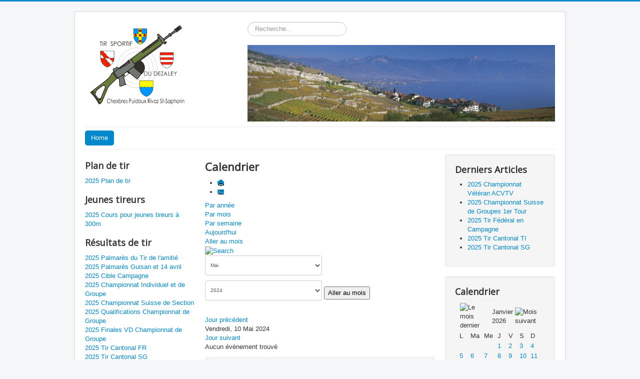

--- FILE ---
content_type: text/html; charset=utf-8
request_url: http://tir-dezaley.ch/component/jevents/evenementsparjour/2024/5/10/-?Itemid=101
body_size: 7894
content:
<!DOCTYPE html>
<html lang="fr-fr" dir="ltr">
<head>
	<meta name="viewport" content="width=device-width, initial-scale=1.0" />
	<meta charset="utf-8" />
	<base href="http://tir-dezaley.ch/component/jevents/evenementsparjour/2024/5/10/-" />
	<meta name="keywords" content="joomla, Joomla" />
	<meta name="robots" content="noindex,nofollow" />
	<meta name="description" content="Joomla! - the dynamic portal engine and content management system" />
	<meta name="generator" content="Joomla! - Open Source Content Management" />
	<title>tir-dezaley.ch</title>
	<link href="http://tir-dezaley.ch/index.php?option=com_jevents&amp;task=modlatest.rss&amp;format=feed&amp;type=rss&amp;Itemid=101&amp;modid=0" rel="alternate" type="application/rss+xml" title="RSS 2.0" />
	<link href="http://tir-dezaley.ch/index.php?option=com_jevents&amp;task=modlatest.rss&amp;format=feed&amp;type=atom&amp;Itemid=101&amp;modid=0" rel="alternate" type="application/atom+xml" title="Atom 1.0" />
	<link href="/templates/protostar/favicon.ico" rel="shortcut icon" type="image/vnd.microsoft.icon" />
	<link href="http://tir-dezaley.ch/component/search/?Itemid=101&amp;task=day.listevents&amp;year=2024&amp;month=5&amp;day=10&amp;format=opensearch" rel="search" title="Valider tir-dezaley.ch" type="application/opensearchdescription+xml" />
	<link href="/media/com_jevents/css/bootstrap.css" rel="stylesheet" />
	<link href="/media/com_jevents/css/bootstrap-responsive.css" rel="stylesheet" />
	<link href="/media/com_jevents/lib_jevmodal/css/jevmodal.css" rel="stylesheet" />
	<link href="/components/com_jevents/assets/css/eventsadmin.css?v=3.6.56" rel="stylesheet" />
	<link href="/components/com_jevents/views/flat/assets/css/events_css.css?v=3.6.56" rel="stylesheet" />
	<link href="/templates/protostar/css/template.css?cea9ea5898a080650f0a799cba05b780" rel="stylesheet" />
	<link href="https://fonts.googleapis.com/css?family=Open+Sans" rel="stylesheet" />
	<link href="/components/com_jevents/views/flat/assets/css/modstyle.css?v=3.6.56" rel="stylesheet" />
	<style>

	h1, h2, h3, h4, h5, h6, .site-title {
		font-family: 'Open Sans', sans-serif;
	}
	body.site {
		border-top: 3px solid #0088cc;
		background-color: #f4f6f7;
	}
	a {
		color: #0088cc;
	}
	.nav-list > .active > a,
	.nav-list > .active > a:hover,
	.dropdown-menu li > a:hover,
	.dropdown-menu .active > a,
	.dropdown-menu .active > a:hover,
	.nav-pills > .active > a,
	.nav-pills > .active > a:hover,
	.btn-primary {
		background: #0088cc;
	}div.mod_search93 input[type="search"]{ width:auto; }
	</style>
	<script type="application/json" class="joomla-script-options new">{"csrf.token":"8d707eae4b0f74c67c14613bd49ee5a2","system.paths":{"root":"","base":""},"system.keepalive":{"interval":840000,"uri":"\/component\/ajax\/?format=json"}}</script>
	<script src="/media/system/js/core.js?cea9ea5898a080650f0a799cba05b780"></script>
	<script src="/media/jui/js/jquery.min.js?cea9ea5898a080650f0a799cba05b780"></script>
	<script src="/media/jui/js/jquery-noconflict.js?cea9ea5898a080650f0a799cba05b780"></script>
	<script src="/media/jui/js/jquery-migrate.min.js?cea9ea5898a080650f0a799cba05b780"></script>
	<script src="/components/com_jevents/assets/js/jQnc.js?v=3.6.56"></script>
	<script src="/media/jui/js/bootstrap.min.js?cea9ea5898a080650f0a799cba05b780"></script>
	<script src="/media/com_jevents/lib_jevmodal/js/jevmodal.js"></script>
	<script src="/components/com_jevents/assets/js/view_detailJQ.js?v=3.6.56"></script>
	<script src="/templates/protostar/js/template.js?cea9ea5898a080650f0a799cba05b780"></script>
	<!--[if lt IE 9]><script src="/media/jui/js/html5.js?cea9ea5898a080650f0a799cba05b780"></script><![endif]-->
	<script src="/modules/mod_jevents_cal/tmpl/default/assets/js/calnav.js?v=3.6.56"></script>
	<!--[if lt IE 9]><script src="/media/system/js/polyfill.event.js?cea9ea5898a080650f0a799cba05b780"></script><![endif]-->
	<script src="/media/system/js/keepalive.js?cea9ea5898a080650f0a799cba05b780"></script>
	<!--[if lt IE 9]><script src="/media/system/js/html5fallback.js?cea9ea5898a080650f0a799cba05b780"></script><![endif]-->
	<script>
function jevPopover(selector, container) {
	var uikitoptions = {"title":"","pos":"top","delay":150,"delayHide":200,"offset":20,"animation":"uk-animation-fade","duration":100,"cls":"uk-active uk-card uk-card-default uk-padding-remove  uk-background-default","clsPos":"uk-tooltip","mode":"hover,focus","container":"#jevents_body"}; 
	var bsoptions = {"animation":false,"html":true,"placement":"top","selector":false,"title":"","trigger":"hover focus","content":"","delay":{"show":150,"hide":150},"container":"#jevents_body","mouseonly":false};
	uikitoptions.container = container;
	bsoptions.container = container;
	
	if (bsoptions.mouseonly && 'ontouchstart' in document.documentElement) {
		return;
	}
	if (jQuery(selector).length){
		try {
			ys_setuppopover(selector, uikitoptions);
		}
		catch (e) {
			if ('bootstrap' != "uikit"  || typeof UIkit == 'undefined' ) {
			// Do not use this for YooTheme Pro templates otherwise you get strange behaviour!
				if (jQuery(selector).popover )
				{	
					// set data-title and data-content if not set or empty		
					var hoveritems = document.querySelectorAll(selector);
					hoveritems.forEach(function (hoveritem) {
						var title = hoveritem.getAttribute('data-original-title') || hoveritem.getAttribute('title')  || '';
						var body = hoveritem.getAttribute('data-original-content') || hoveritem.getAttribute('data-content') || '';
						if (body == '')
						{
							//hoveritem.setAttribute('data-original-content', 'hello kitty!');
							//hoveritem.setAttribute('data-content', 'hello kitty!');
						}
					});
					jQuery(selector).popover(bsoptions);
				}
				else 
				{
					if ('bootstrap' != "uikit")
					{
						alert("problem with popovers!  Failed to load Bootstrap popovers");
					}
					else 
					{
						alert("problem with popovers! Failed to load UIkit popovers");
					}
				}
			}
			else 
			{
				// Fall back to native uikit
				var hoveritems = document.querySelectorAll(selector);
				hoveritems.forEach(function (hoveritem) {
					var title = hoveritem.getAttribute('data-yspoptitle') || hoveritem.getAttribute('data-original-title') || hoveritem.getAttribute('title');
					var body = hoveritem.getAttribute('data-yspopcontent') || hoveritem.getAttribute('data-content') || hoveritem.getAttribute('data-bs-content') || '';
					var options = hoveritem.getAttribute('data-yspopoptions') || uikitoptions;
					if (typeof options == 'string') {
						options = JSON.parse(options);
					}
					/*
					var phtml = '<div class="uk-card uk-card-default uk-padding-remove uk-background-default" style="width:max-content;border-top-left-radius: 5px;border-top-right-radius: 5px;">' +
					(title != '' ? '<div class="uk-text-emphasis">' + title + '</div>' : '') +
					(body != '' ? '<div class="uk-card-body uk-text-secondary uk-padding-small" style="width:max-content">' + body + '</div>' : '') +
					'</div>';
					*/						
					var phtml = '' +
					(title != '' ? title.replace("jevtt_title", "uk-card-title uk-text-emphasis uk-padding-small").replace(/color:#(.*);/,'color:#$1!important;')  : '') +
					(body != '' ?  body.replace("jevtt_text", "uk-card-body uk-padding-small uk-text-secondary  uk-background-default")  : '') +
					'';
					options.title = phtml;
					
					if (hoveritem.hasAttribute('title')) {
						hoveritem.removeAttribute('title');
					}
			
					UIkit.tooltip(hoveritem, options);
				});
			}	
		}
	}
}
document.addEventListener('DOMContentLoaded', function()
{
	try {
		jevPopover('.hasjevtip', '#jevents_body');
	}
	catch (e) 
	{
	}
});
(function($) {
	if (typeof $.fn.popover == 'undefined')
	{
		// bootstrap popovers not used or loaded
		return;
	}

    var oldHide = $.fn.popover.Constructor.prototype.hide || false;

    $.fn.popover.Constructor.prototype.hide = function() {
		var bootstrap5 = false;
		var bootstrap4 = false;
		try {
	        var testClass = window.bootstrap.Tooltip || window.bootstrap.Modal;
	        var bsVersion = testClass.VERSION.substr(0,1);

		    bootstrap5 = bsVersion >= 5;
		    bootstrap4 = bsVersion >= 4 && !bootstrap5;
		} catch (e) {
		}
        var bootstrap3 = window.jQuery && (typeof jQuery().emulateTransitionEnd == 'function');
        // Bootstrap  3+         
        if (this.config || bootstrap4 || bootstrap3 || bootstrap5)
        {
            //- This is not needed for recent versions of Bootstrap 4
            /*
	        if (this.config.container == '#jevents_body' && this.config.trigger.indexOf('hover') >=0) {
	            var that = this;
	            // try again after what would have been the delay
	            setTimeout(function() {
	                return that.hide.call(that, arguments);
	            }, that.config.delay.hide);
	            return;
	        }
	        */
        }
        // Earlier Bootstraps 
        else
        {
	        if (this.options.container == '#jevents_body' && this.options.trigger.indexOf('hover') >=0  && this.tip().is(':hover')) {
	            var that = this;
	            // try again after what would have been the delay
	            setTimeout(function() {
	                try {
	                    return that.hide.call(that, arguments);
	                }
	                catch (e) 
	                {
	                }
	            }, that.options.delay.hide);
	            return;
	        }
        }
        if ( oldHide )
        {
            oldHide.call(this, arguments);
        }
    };

})(jQuery);function setupSpecificNavigation()
{
	setupMiniCalTouchInteractions("#flatcal_minical", false);
}function setupSpecificNavigation()
{
	setupMiniCalTouchInteractions("#flatcal_minical", false);
}jQuery(function($){ initTooltips(); $("body").on("subform-row-add", initTooltips); function initTooltips (event, container) { container = container || document;$(container).find(".hasTooltip").tooltip({"html": true,"container": "body"});} });
	</script>
	<!--[if lte IE 6]>
<link rel="stylesheet" href="http://tir-dezaley.ch/components/com_jevents/views/flat/assets/css/ie6.css" />
<![endif]-->

</head>
<body class="site com_jevents view- no-layout task-day.listevents itemid-101">
	<!-- Body -->
	<div class="body" id="top">
		<div class="container">
			<!-- Header -->
			<header class="header" role="banner">
				<div class="header-inner clearfix">
					<a class="brand pull-left" href="/">
						<img src="http://tir-dezaley.ch/images/data/images/logo_tsd_small.png" alt="tir-dezaley.ch" />											</a>
					<div class="header-search pull-right">
						<div class="search mod_search93">
	<form action="/component/jevents/calendriermensuel/2026/01/-" method="post" class="form-inline" role="search">
		<label for="mod-search-searchword93" class="element-invisible">Rechercher</label> <input name="searchword" id="mod-search-searchword93" maxlength="200"  class="inputbox search-query input-medium" type="search" size="20" placeholder="Recherche..." />		<input type="hidden" name="task" value="search" />
		<input type="hidden" name="option" value="com_search" />
		<input type="hidden" name="Itemid" value="101" />
	</form>
</div>
<div class="random-image">
	<img src="/images/data/images/position0/dezaleyheader1.jpg" alt="dezaleyheader1.jpg" width="615" height="152" /></div>

					</div>
				</div>
			</header>
							<nav class="navigation" role="navigation">
					<div class="navbar pull-left">
						<a class="btn btn-navbar collapsed" data-toggle="collapse" data-target=".nav-collapse">
							<span class="element-invisible">Basculer la navigation</span>
							<span class="icon-bar"></span>
							<span class="icon-bar"></span>
							<span class="icon-bar"></span>
						</a>
					</div>
					<div class="nav-collapse">
						<ul class="nav menu nav-pills mod-list">
<li class="item-101 default current active"><a href="/" >Home</a></li></ul>

					</div>
				</nav>
						
			<div class="row-fluid">
									<!-- Begin Sidebar -->
					<div id="sidebar" class="span3">
						<div class="sidebar-nav">
									<div class="moduletable">
							<h3>Plan de tir</h3>
						<ul class="nav menu mod-list">
<li class="item-288"><a href="/2025-plan-de-tir" >2025 Plan de tir</a></li></ul>
		</div>
			<div class="moduletable">
							<h3>Jeunes tireurs</h3>
						<ul class="nav menu mod-list">
<li class="item-289"><a href="/2025-cours-pour-jeunes-tireurs-a-300m" >2025 Cours pour jeunes tireurs à 300m</a></li></ul>
		</div>
			<div class="moduletable">
							<h3>Résultats de tir</h3>
						<ul class="nav menu mod-list">
<li class="item-290"><a href="/2025-palmares-du-tir-de-l-amitie" >2025 Palmarès du Tir de l'amitié</a></li><li class="item-291"><a href="/2025-palmares-guisan-et-14-avril" >2025 Palmarès Guisan et 14 avril</a></li><li class="item-292"><a href="/2025-cible-campagne" >2025 Cible Campagne</a></li><li class="item-293"><a href="/2025-championnat-individuel-et-de-groupe" >2025 Championnat Individuel et de Groupe</a></li><li class="item-294"><a href="/2025-championnat-suisse-de-section" >2025 Championnat Suisse de Section</a></li><li class="item-295"><a href="/2025-qualifications-championnat-de-groupe" >2025 Qualifications Championnat de Groupe</a></li><li class="item-296"><a href="/2025-finales-vd-championnat-de-groupes" >2025 Finales VD Championnat de Groupe</a></li><li class="item-297"><a href="/2025-tir-cantonal-fr" >2025 Tir Cantonal FR</a></li><li class="item-298"><a href="/2025-tir-cantonal-sg" >2025 Tir Cantonal SG</a></li><li class="item-299"><a href="/2025-tir-cantonal-ti" >2025 Tir Cantonal TI</a></li><li class="item-300"><a href="/2025-tir-federal-en-campagne" >2025 Tir Fédéral en Campagne</a></li><li class="item-301"><a href="/2025-championnat-suisse-de-groupes-1er-tour" >2025 Championnat Suisse de Groupes 1er Tour</a></li><li class="item-302"><a href="/2025-championnat-veteran-acvtv" >2025 Championnat Vétéran ACVTV</a></li></ul>
		</div>
			<div class="moduletable">
							<h3>Archives</h3>
						<ul class="nav menu mod-list">
<li class="item-278"><a href="/2024-csg" >2024 CSG</a></li><li class="item-279"><a href="/2024-palmares-guisan-et-14-avril" >2024 Palmares Guisan et 14 avril</a></li><li class="item-280"><a href="/2023-resume-des-tirs-au-stand" >2023 Résumé des Tirs au Stand</a></li><li class="item-281"><a href="/2024-tir-de-l-amitie" >2024 Tir de l'Amitié</a></li><li class="item-282"><a href="/2024-cvg" >2024 CVG</a></li><li class="item-283"><a href="/2024-jubile" >2024 Jubilé</a></li><li class="item-284"><a href="/2024-tfc-resultat-dezaley" >2024 TFC Résultat Dézaley</a></li><li class="item-285"><a href="/2024-tfc-resultat-general" >2024 TFC Résultat Général</a></li><li class="item-286"><a href="/2024-finale-cvg" >2024 Finale CVG</a></li><li class="item-287"><a href="/2024-cible-campagne" >2024 Cible Campagne</a></li></ul>
		</div>
			<div class="moduletable">
							<h3>Contacts</h3>
						<ul class="nav menu mod-list">
<li class="item-116"><a href="/nous-contacter" >Nous contacter</a></li></ul>
		</div>
	
						</div>
					</div>
					<!-- End Sidebar -->
								<main id="content" role="main" class="span6">
					<!-- Begin Content -->
					
						<div id="system-message-container">
			</div>
	
						<!-- Event Calendar and Lists Powered by JEvents //-->
		<div id="jevents">
	<div class="contentpaneopen jeventpage     jevbootstrap" id="jevents_header">
							<h2 class="contentheading">Calendrier</h2>
						<ul class="actions">
										<li class="print-icon">
							<a href="javascript:void(0);" rel="nofollow"
							   onclick="window.open('/component/jevents/evenementsparjour/2024/5/10/-?Itemid=101&amp;print=1&amp;pop=1&amp;tmpl=component', 'win2', 'status=no,toolbar=no,scrollbars=yes,titlebar=no,menubar=no,resizable=yes,width=600,height=600,directories=no,location=no');"
							   title="Imprimer">
								<span class="icon-print"> </span>
							</a>
						</li> 					<li class="email-icon">
						<a href="javascript:void(0);" rel="nofollow"
						   onclick="window.open('/component/mailto/?tmpl=component&amp;link=9f596655e4d0ac39cd07e475a0285316fa44859d','emailwin','width=400,height=350,menubar=yes,resizable=yes'); return false;"
						   title="EMAIL">
							<span class="icon-envelope"> </span>
						</a>
					</li>
								</ul>
				</div>
	<div class="jev_clear"></div>
	<div class="contentpaneopen  jeventpage   jevbootstrap" id="jevents_body">
	<div class='jev_pretoolbar'></div>				<div class="new-navigation">
			<div class="nav-items">
									<div id="nav-year" >
						<a href="/component/jevents/evenementsparannee/2024/-?Itemid=101"
						   title="Par année">
							Par année</a>
					</div>
													<div id="nav-month">
						<a href="/component/jevents/calendriermensuel/2024/5/-?Itemid=101"
						   title="Par mois">                            Par mois</a>
					</div>
													<div id="nav-week">
						<a href="/component/jevents/evenementsparsemaine/2024/05/06/-?Itemid=101"
						   title="Par semaine">
							Par semaine</a>
					</div>
													<div id="nav-today" class="active">
						<a href="/component/jevents/evenementsparjour/2026/1/22/-?Itemid=101"
						   title="Aujourd'hui">
							Aujourd'hui</a>
					</div>
															<div id="nav-jumpto">
			<a href="#"
			   onclick="if (jevjq('#jumpto').hasClass('jev_none')) {jevjq('#jumpto').removeClass('jev_none');} else {jevjq('#jumpto').addClass('jev_none')}return false;"
			   title="Aller au mois">
				Aller au mois			</a>
		</div>
																						</div>
							<div id="nav-search">
					<a href="/component/jevents/search_form/-?Itemid=101"
					   title="Rechercher">
						<img src="http://tir-dezaley.ch/components/com_jevents/views/flat/assets/images/icon-search.gif" alt="Search"/>
					</a>
				</div>
								<div id="jumpto"  class="jev_none">
			<form name="BarNav" action="/component/jevents/calendriermensuel/2026/01/-" method="get">
				<input type="hidden" name="option" value="com_jevents" />
				<input type="hidden" name="task" value="month.calendar" />
				<select id="month" name="month" style="font-size:10px;">
	<option value="01">Janvier</option>
	<option value="02">F&eacute;vrier</option>
	<option value="03">Mars</option>
	<option value="04">Avril</option>
	<option value="05" selected="selected">Mai</option>
	<option value="06">Juin</option>
	<option value="07">Juillet</option>
	<option value="08">Ao&ucirc;t</option>
	<option value="09">Septembre</option>
	<option value="10">Octobre</option>
	<option value="11">Novembre</option>
	<option value="12">D&eacute;cembre</option>
</select>
<select id="year" name="year" style="font-size:10px;">
	<option value="2024" selected="selected">2024</option>
	<option value="2025">2025</option>
	<option value="2026">2026</option>
	<option value="2027">2027</option>
	<option value="2028">2028</option>
	<option value="2029">2029</option>
	<option value="2030">2030</option>
	<option value="2031">2031</option>
</select>
				<button onclick="submit(this.form)">Aller au mois</button>
				<input type="hidden" name="Itemid" value="101" />
			</form>
		</div>
		

		</div>
		
<div class="jev_toprow">
	<!-- <div class="jev_header">
		  <h2 class="gsl-h2">Vue par jour</h2>
		  <div class="today" >Vendredi, 10 Mai 2024</div>
		</div> -->
	<div class="jev_header2">
		<div class="previousmonth">
			<a href='/component/jevents/evenementsparjour/2024/5/9/-?Itemid=101' title='Jour précédent' >Jour précédent</a>		</div>
		<div class="currentmonth">
			Vendredi, 10 Mai 2024		</div>
		<div class="nextmonth">
			<a href='/component/jevents/evenementsparjour/2024/5/11/-?Itemid=101' title='Jour suivant' >Jour suivant</a>		</div>

	</div>
</div>
<div id='jev_maincal' class='jev_listview'>
	<div class="jev_listrow">

		<div class="list_no_e">
Aucun évènement trouvé</div>
	</div>
	<div class="jev_clear"></div>
</div>
	</div>
	</div>
	
					<div class="clearfix"></div>
					<div aria-label="Breadcrumbs" role="navigation">
	<ul itemscope itemtype="https://schema.org/BreadcrumbList" class="breadcrumb">
					<li>
				Vous êtes ici : &#160;
			</li>
		
						<li itemprop="itemListElement" itemscope itemtype="https://schema.org/ListItem" class="active">
					<span itemprop="name">
						Accueil					</span>
					<meta itemprop="position" content="1">
				</li>
				</ul>
</div>


<div class="custom"  >
	<p> </p>
<p> </p>
<p> <img src="/images/data/images/2025/2025_Avis_TO.jpeg" alt="" /></p></div>

					<!-- End Content -->
				</main>
									<div id="aside" class="span3">
						<!-- Begin Right Sidebar -->
						<div class="well "><h3 class="page-header">Derniers Articles</h3><ul class="latestnews mod-list">
	<li itemscope itemtype="https://schema.org/Article">
		<a href="/2025-championnat-veteran-acvtv" itemprop="url">
			<span itemprop="name">
				2025 Championnat Vétéran ACVTV			</span>
		</a>
	</li>
	<li itemscope itemtype="https://schema.org/Article">
		<a href="/2025-championnat-suisse-de-groupes-1er-tour" itemprop="url">
			<span itemprop="name">
				2025 Championnat Suisse de Groupes 1er Tour			</span>
		</a>
	</li>
	<li itemscope itemtype="https://schema.org/Article">
		<a href="/2025-tir-federal-en-campagne" itemprop="url">
			<span itemprop="name">
				2025 Tir Fédéral en Campagne			</span>
		</a>
	</li>
	<li itemscope itemtype="https://schema.org/Article">
		<a href="/2025-tir-cantonal-ti" itemprop="url">
			<span itemprop="name">
				2025 Tir Cantonal TI			</span>
		</a>
	</li>
	<li itemscope itemtype="https://schema.org/Article">
		<a href="/2025-tir-cantonal-sg" itemprop="url">
			<span itemprop="name">
				2025 Tir Cantonal SG			</span>
		</a>
	</li>
</ul>
</div><div class="well "><h3 class="page-header">Calendrier</h3><div style="margin:0px;padding:0px;border-width:0px;"><span id='testspan107' style='display:none'></span>

<div id="flatcal_minical">
	<table width="165px" cellspacing="1" cellpadding="0" border="0" align="center" class="flatcal_main_t">
		<tr>
			<td style="vertical-align: top;">

				<table style="width:100%;" cellspacing="0" cellpadding="2" border="0" class="flatcal_navbar">
					<tr>
						<td class="link_prev">
							<img border="0" title="Mois précédent" alt="Le mois dernier" class="mod_events_link" src="/components/com_jevents/views/flat/assets/images/mini_arrowleft.gif" onmousedown="callNavigation('http://tir-dezaley.ch/index.php?option=com_jevents&amp;task=modcal.ajax&amp;day=1&amp;month=12&amp;year=2025&amp;modid=107&amp;tmpl=component');" ontouchstart="callNavigation('http://tir-dezaley.ch/index.php?option=com_jevents&amp;task=modcal.ajax&amp;day=1&amp;month=12&amp;year=2025&amp;modid=107&amp;tmpl=component');" />
                		</td>
		                <td class="flatcal_month_label">
							<a href="/component/jevents/calendriermensuel/2026/1/-?Itemid=101" style = "text-decoration:none;color:inherit;">Janvier 2026</a>
		                </td>
						<td class="link_next">
		                    <img border="0" title="Mois suivant" alt="Mois suivant" class="mod_events_link" src="/components/com_jevents/views/flat/assets/images/mini_arrowright.gif" onmousedown="callNavigation('http://tir-dezaley.ch/index.php?option=com_jevents&amp;task=modcal.ajax&amp;day=1&amp;month=2&amp;year=2026&amp;modid=107&amp;tmpl=component');"  ontouchstart="callNavigation('http://tir-dezaley.ch/index.php?option=com_jevents&amp;task=modcal.ajax&amp;day=1&amp;month=2&amp;year=2026&amp;modid=107&amp;tmpl=component');" />
                		</td>
					</tr>
				</table><table style="width:100%; " class="flatcal_weekdays"><tr>
<td  class='flatcal_weekdays'>L</td>
<td  class='flatcal_weekdays'>Ma</td>
<td  class='flatcal_weekdays'>Me</td>
<td  class='flatcal_weekdays'>J</td>
<td  class='flatcal_weekdays'>V</td>
<td  class='flatcal_weekdays'><span class="saturday">S</span></td>
<td  class='flatcal_weekdays'><span class="sunday">D</span></td>
</tr>
<tr style='height:auto;'>
<td class='flatcal_othermonth'/>
<td class='flatcal_othermonth'/>
<td class='flatcal_othermonth'/>
<td class='flatcal_daycell'>
<a href="/component/jevents/evenementsparjour/2026/1/1/-?Itemid=101" class = "flatcal_daylink" title = "Aller au calendrier - aujourd'hui">1</a></td>
<td class='flatcal_daycell'>
<a href="/component/jevents/evenementsparjour/2026/1/2/-?Itemid=101" class = "flatcal_daylink" title = "Aller au calendrier - aujourd'hui">2</a></td>
<td class='flatcal_daycell'>
<a href="/component/jevents/evenementsparjour/2026/1/3/-?Itemid=101" class = "flatcal_daylink" title = "Aller au calendrier - aujourd'hui">3</a></td>
<td class='flatcal_sundaycell'>
<a href="/component/jevents/evenementsparjour/2026/1/4/-?Itemid=101" class = "flatcal_sundaylink" title = "Aller au calendrier - aujourd'hui">4</a></td>
</tr>
<tr style='height:auto;'>
<td class='flatcal_daycell'>
<a href="/component/jevents/evenementsparjour/2026/1/5/-?Itemid=101" class = "flatcal_daylink" title = "Aller au calendrier - aujourd'hui">5</a></td>
<td class='flatcal_daycell'>
<a href="/component/jevents/evenementsparjour/2026/1/6/-?Itemid=101" class = "flatcal_daylink" title = "Aller au calendrier - aujourd'hui">6</a></td>
<td class='flatcal_daycell'>
<a href="/component/jevents/evenementsparjour/2026/1/7/-?Itemid=101" class = "flatcal_daylink" title = "Aller au calendrier - aujourd'hui">7</a></td>
<td class='flatcal_daycell'>
<a href="/component/jevents/evenementsparjour/2026/1/8/-?Itemid=101" class = "flatcal_daylink" title = "Aller au calendrier - aujourd'hui">8</a></td>
<td class='flatcal_daycell'>
<a href="/component/jevents/evenementsparjour/2026/1/9/-?Itemid=101" class = "flatcal_daylink" title = "Aller au calendrier - aujourd'hui">9</a></td>
<td class='flatcal_daycell'>
<a href="/component/jevents/evenementsparjour/2026/1/10/-?Itemid=101" class = "flatcal_daylink" title = "Aller au calendrier - aujourd'hui">10</a></td>
<td class='flatcal_sundaycell'>
<a href="/component/jevents/evenementsparjour/2026/1/11/-?Itemid=101" class = "flatcal_sundaylink" title = "Aller au calendrier - aujourd'hui">11</a></td>
</tr>
<tr style='height:auto;'>
<td class='flatcal_daycell'>
<a href="/component/jevents/evenementsparjour/2026/1/12/-?Itemid=101" class = "flatcal_daylink" title = "Aller au calendrier - aujourd'hui">12</a></td>
<td class='flatcal_daycell'>
<a href="/component/jevents/evenementsparjour/2026/1/13/-?Itemid=101" class = "flatcal_daylink" title = "Aller au calendrier - aujourd'hui">13</a></td>
<td class='flatcal_daycell'>
<a href="/component/jevents/evenementsparjour/2026/1/14/-?Itemid=101" class = "flatcal_daylink" title = "Aller au calendrier - aujourd'hui">14</a></td>
<td class='flatcal_daycell'>
<a href="/component/jevents/evenementsparjour/2026/1/15/-?Itemid=101" class = "flatcal_daylink" title = "Aller au calendrier - aujourd'hui">15</a></td>
<td class='flatcal_daycell'>
<a href="/component/jevents/evenementsparjour/2026/1/16/-?Itemid=101" class = "flatcal_daylink" title = "Aller au calendrier - aujourd'hui">16</a></td>
<td class='flatcal_daycell'>
<a href="/component/jevents/evenementsparjour/2026/1/17/-?Itemid=101" class = "flatcal_daylink" title = "Aller au calendrier - aujourd'hui">17</a></td>
<td class='flatcal_sundaycell'>
<a href="/component/jevents/evenementsparjour/2026/1/18/-?Itemid=101" class = "flatcal_sundaylink" title = "Aller au calendrier - aujourd'hui">18</a></td>
</tr>
<tr style='height:auto;'>
<td class='flatcal_daycell'>
<a href="/component/jevents/evenementsparjour/2026/1/19/-?Itemid=101" class = "flatcal_daylink" title = "Aller au calendrier - aujourd'hui">19</a></td>
<td class='flatcal_daycell'>
<a href="/component/jevents/evenementsparjour/2026/1/20/-?Itemid=101" class = "flatcal_daylink" title = "Aller au calendrier - aujourd'hui">20</a></td>
<td class='flatcal_daycell'>
<a href="/component/jevents/evenementsparjour/2026/1/21/-?Itemid=101" class = "flatcal_daylink" title = "Aller au calendrier - aujourd'hui">21</a></td>
<td class='flatcal_todaycell'>
<a href="/component/jevents/evenementsparjour/2026/1/22/-?Itemid=101" class = "flatcal_daylink" title = "Aller au calendrier - aujourd'hui">22</a></td>
<td class='flatcal_daycell'>
<a href="/component/jevents/evenementsparjour/2026/1/23/-?Itemid=101" class = "flatcal_daylink" title = "Aller au calendrier - aujourd'hui">23</a></td>
<td class='flatcal_daycell'>
<a href="/component/jevents/evenementsparjour/2026/1/24/-?Itemid=101" class = "flatcal_daylink" title = "Aller au calendrier - aujourd'hui">24</a></td>
<td class='flatcal_sundaycell'>
<a href="/component/jevents/evenementsparjour/2026/1/25/-?Itemid=101" class = "flatcal_sundaylink" title = "Aller au calendrier - aujourd'hui">25</a></td>
</tr>
<tr style='height:auto;'>
<td class='flatcal_daycell'>
<a href="/component/jevents/evenementsparjour/2026/1/26/-?Itemid=101" class = "flatcal_daylink" title = "Aller au calendrier - aujourd'hui">26</a></td>
<td class='flatcal_daycell'>
<a href="/component/jevents/evenementsparjour/2026/1/27/-?Itemid=101" class = "flatcal_daylink" title = "Aller au calendrier - aujourd'hui">27</a></td>
<td class='flatcal_daycell'>
<a href="/component/jevents/evenementsparjour/2026/1/28/-?Itemid=101" class = "flatcal_daylink" title = "Aller au calendrier - aujourd'hui">28</a></td>
<td class='flatcal_daycell'>
<a href="/component/jevents/evenementsparjour/2026/1/29/-?Itemid=101" class = "flatcal_daylink" title = "Aller au calendrier - aujourd'hui">29</a></td>
<td class='flatcal_daycell'>
<a href="/component/jevents/evenementsparjour/2026/1/30/-?Itemid=101" class = "flatcal_daylink" title = "Aller au calendrier - aujourd'hui">30</a></td>
<td class='flatcal_daycell'>
<a href="/component/jevents/evenementsparjour/2026/1/31/-?Itemid=101" class = "flatcal_daylink" title = "Aller au calendrier - aujourd'hui">31</a></td>
<td class='flatcal_othermonth'/>
</tr>
</table>
</td></tr><tr class='full_cal_link'><td> </td></tr></table></div>
<script style='text/javascript'>xyz=1;linkprevious = 'http://tir-dezaley.ch/index.php?option=com_jevents&amp;task=modcal.ajax&amp;day=1&amp;month=12&amp;year=2025&amp;modid=107&amp;tmpl=component';
linknext = 'http://tir-dezaley.ch/index.php?option=com_jevents&amp;task=modcal.ajax&amp;day=1&amp;month=2&amp;year=2026&amp;modid=107&amp;tmpl=component';
zyx=1;</script></div></div><div class="well "><h3 class="page-header">Login Form</h3><form action="/component/jevents/calendriermensuel/2026/01/-" method="post" id="login-form" class="form-inline">
		<div class="userdata">
		<div id="form-login-username" class="control-group">
			<div class="controls">
									<div class="input-prepend">
						<span class="add-on">
							<span class="icon-user hasTooltip" title="Identifiant"></span>
							<label for="modlgn-username" class="element-invisible">Identifiant</label>
						</span>
						<input id="modlgn-username" type="text" name="username" class="input-small" tabindex="0" size="18" placeholder="Identifiant" />
					</div>
							</div>
		</div>
		<div id="form-login-password" class="control-group">
			<div class="controls">
									<div class="input-prepend">
						<span class="add-on">
							<span class="icon-lock hasTooltip" title="Mot de passe">
							</span>
								<label for="modlgn-passwd" class="element-invisible">Mot de passe							</label>
						</span>
						<input id="modlgn-passwd" type="password" name="password" class="input-small" tabindex="0" size="18" placeholder="Mot de passe" />
					</div>
							</div>
		</div>
						<div id="form-login-remember" class="control-group checkbox">
			<label for="modlgn-remember" class="control-label">Se souvenir de moi</label> <input id="modlgn-remember" type="checkbox" name="remember" class="inputbox" value="yes"/>
		</div>
				<div id="form-login-submit" class="control-group">
			<div class="controls">
				<button type="submit" tabindex="0" name="Submit" class="btn btn-primary login-button">Connexion</button>
			</div>
		</div>
					<ul class="unstyled">
							<li>
					<a href="/component/users/?view=remind&amp;Itemid=101">
					Identifiant oublié ?</a>
				</li>
				<li>
					<a href="/component/users/?view=reset&amp;Itemid=101">
					Mot de passe oublié ?</a>
				</li>
			</ul>
		<input type="hidden" name="option" value="com_users" />
		<input type="hidden" name="task" value="user.login" />
		<input type="hidden" name="return" value="aHR0cDovL3Rpci1kZXphbGV5LmNoL2NvbXBvbmVudC9qZXZlbnRzL2V2ZW5lbWVudHNwYXJqb3VyLzIwMjQvNS8xMC8tP0l0ZW1pZD0xMDE=" />
		<input type="hidden" name="8d707eae4b0f74c67c14613bd49ee5a2" value="1" />	</div>
	</form>
</div>
						<!-- End Right Sidebar -->
					</div>
							</div>
		</div>
	</div>
	<!-- Footer -->
	<footer class="footer" role="contentinfo">
		<div class="container">
			<hr />
			
			<p class="pull-right">
				<a href="#top" id="back-top">
					Haut de page				</a>
			</p>
			<p>
				&copy; 2026 tir-dezaley.ch			</p>
		</div>
	</footer>
	
</body>
</html>
